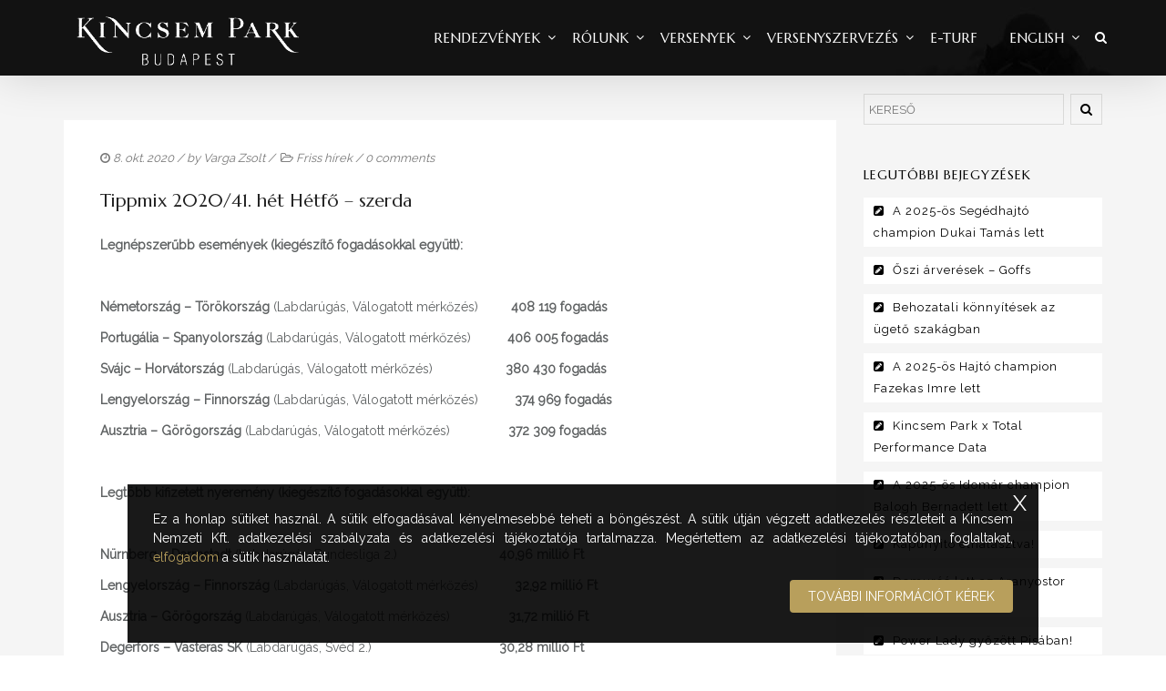

--- FILE ---
content_type: text/html; charset=UTF-8
request_url: https://kincsempark.hu/wp-admin/admin-ajax.php
body_size: 60
content:
{"post_id":79416,"counted":false,"storage":[],"type":"post"}